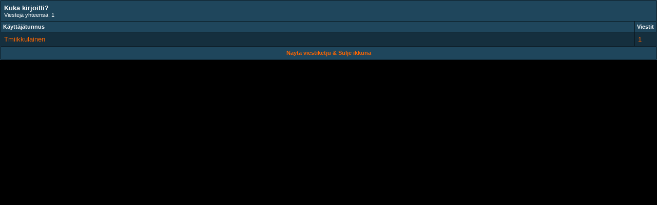

--- FILE ---
content_type: text/html; charset=ISO-8859-1
request_url: https://forums.offipalsta.com/misc.php?do=whoposted&t=166089
body_size: 2400
content:
<!DOCTYPE html PUBLIC "-//W3C//DTD XHTML 1.0 Transitional//EN" "http://www.w3.org/TR/xhtml1/DTD/xhtml1-transitional.dtd">
<html xmlns="http://www.w3.org/1999/xhtml" dir="ltr" lang="fi">
<head>
	<meta http-equiv="Content-Type" content="text/html; charset=ISO-8859-1" />
<meta name="generator" content="custo" />

<meta name="keywords" content="petri,simolin,petri simolin,offipalsta,offi,offroad,off-road,neliveto,maasturi,suv,4x4,trial,safari,finland,suomi,jeep,toyota,land rover,range rover,pajero,hj,bj,awd" />
<meta name="description" content="Suomen aktiivisin offroad-foorumi" />


<!-- CSS Stylesheet -->
<style type="text/css" id="vbulletin_css">
/**
* vBulletin 3.8.2 CSS
* Style: 'ModernBlue'; Style ID: 6
*/
body
{
	background: #000000;
	color: #FFFFFF;
	font: 10pt verdana, geneva, lucida, 'lucida grande', arial, helvetica, sans-serif;
	margin: 0px 10px 10px 10px;
	padding: 0px;
}
a:link, body_alink
{
	color: #FF6600;
	text-decoration: none;
}
a:visited, body_avisited
{
	color: #FF6600;
	text-decoration: none;
}
a:hover, a:active, body_ahover
{
	color: #FF9900;
	text-decoration: underline;
}
.page
{
	background: #0A161D;
	color: #FFFFFF;
}
td, th, p, li
{
	font: 10pt verdana, geneva, lucida, 'lucida grande', arial, helvetica, sans-serif;
}
.tborder
{
	background: #0A161D;
	color: #FFFFFF;
	border: 1px solid #1F465C;
}
.tcat
{
	background: #1F465C;
	color: #FFFFFF;
	font: bold 10pt verdana, geneva, lucida, 'lucida grande', arial, helvetica, sans-serif;
}
.tcat a:link, .tcat_alink
{
	color: #FF6600;
	text-decoration: none;
}
.tcat a:visited, .tcat_avisited
{
	color: #FF6600;
	text-decoration: none;
}
.tcat a:hover, .tcat a:active, .tcat_ahover
{
	color: #FF9900;
	text-decoration: underline;
}
.thead
{
	background: #1F465C;
	color: #FFFFFF;
	font: bold 11px tahoma, verdana, geneva, lucida, 'lucida grande', arial, helvetica, sans-serif;
}
.thead a:link, .thead_alink
{
	color: #FF6600;
}
.thead a:visited, .thead_avisited
{
	color: #FF6600;
}
.thead a:hover, .thead a:active, .thead_ahover
{
	color: #FF9900;
}
.tfoot
{
	background: #1F465C;
	color: #FFFFFF;
}
.tfoot a:link, .tfoot_alink
{
	color: #FF6600;
}
.tfoot a:visited, .tfoot_avisited
{
	color: #FF6600;
}
.tfoot a:hover, .tfoot a:active, .tfoot_ahover
{
	color: #FF9900;
}
.alt1, .alt1Active
{
	background: #152F3E;
	color: #FFFFFF;
}
.alt2, .alt2Active
{
	background: #152F3E;
	color: #FFFFFF;
}
.inlinemod
{
	background: #FFFFCC;
	color: #000000;
}
.wysiwyg
{
	background: #152F3E;
	color: #FFFFFF;
	font: 10pt verdana, geneva, lucida, 'lucida grande', arial, helvetica, sans-serif;
	margin: 5px 10px 10px 10px;
	padding: 0px;
}
.wysiwyg a:link, .wysiwyg_alink
{
	color: #FF6600;
	text-decoration: none;
}
.wysiwyg a:visited, .wysiwyg_avisited
{
	color: #FF6600;
	text-decoration: none;
}
.wysiwyg a:hover, .wysiwyg a:active, .wysiwyg_ahover
{
	color: #FF9900;
	text-decoration: underline;
}
textarea, .bginput
{
	font: 10pt verdana, geneva, lucida, 'lucida grande', arial, helvetica, sans-serif;
}
.bginput option, .bginput optgroup
{
	font-size: 10pt;
	font-family: verdana, geneva, lucida, 'lucida grande', arial, helvetica, sans-serif;
}
.button
{
	font: 11px verdana, geneva, lucida, 'lucida grande', arial, helvetica, sans-serif;
}
select
{
	font: 11px verdana, geneva, lucida, 'lucida grande', arial, helvetica, sans-serif;
}
option, optgroup
{
	font-size: 11px;
	font-family: verdana, geneva, lucida, 'lucida grande', arial, helvetica, sans-serif;
}
.smallfont
{
	font: 11px verdana, geneva, lucida, 'lucida grande', arial, helvetica, sans-serif;
}
.time
{
	color: #FFFFFF;
}
.navbar
{
	font: 11px verdana, geneva, lucida, 'lucida grande', arial, helvetica, sans-serif;
}
.highlight
{
	color: #FF0000;
	font-weight: bold;
}
.fjsel
{
	background: #3E5C92;
	color: #E0E0F6;
}
.fjdpth0
{
	background: #F7F7F7;
	color: #000000;
}
.panel
{
	background: #152F3E;
	color: #FFFFFF;
	padding: 10px;
	border: 1px solid #1F465C;
}
.panelsurround
{
	background: #152F3E;
	color: #FFFFFF;
}
legend
{
	color: #FF9900;
	font: 11px tahoma, verdana, geneva, lucida, 'lucida grande', arial, helvetica, sans-serif;
}
.vbmenu_control
{
	background: #1F465C;
	color: #FFFFFF;
	font: bold 11px tahoma, verdana, geneva, lucida, 'lucida grande', arial, helvetica, sans-serif;
	padding: 3px 6px 3px 6px;
	white-space: nowrap;
}
.vbmenu_control a:link, .vbmenu_control_alink
{
	color: #FFFFFF;
	text-decoration: none;
}
.vbmenu_control a:visited, .vbmenu_control_avisited
{
	color: #FFFFFF;
	text-decoration: none;
}
.vbmenu_control a:hover, .vbmenu_control a:active, .vbmenu_control_ahover
{
	color: #FFFFFF;
	text-decoration: underline;
}
.vbmenu_popup
{
	background: #1F465C;
	color: #FFFFFF;
	border: 1px solid #0A161D;
}
.vbmenu_option
{
	background: #152F3E;
	color: #FFFFFF;
	font: 11px verdana, geneva, lucida, 'lucida grande', arial, helvetica, sans-serif;
	white-space: nowrap;
	cursor: pointer;
}
.vbmenu_option a:link, .vbmenu_option_alink
{
	color: #FF6600;
	text-decoration: none;
}
.vbmenu_option a:visited, .vbmenu_option_avisited
{
	color: #FF6600;
	text-decoration: none;
}
.vbmenu_option a:hover, .vbmenu_option a:active, .vbmenu_option_ahover
{
	color: #FF9900;
	text-decoration: none;
}
.vbmenu_hilite
{
	background: #144D6E;
	color: #FF9900;
	font: 11px verdana, geneva, lucida, 'lucida grande', arial, helvetica, sans-serif;
	white-space: nowrap;
	cursor: pointer;
}
.vbmenu_hilite a:link, .vbmenu_hilite_alink
{
	color: #FF6600;
	text-decoration: none;
}
.vbmenu_hilite a:visited, .vbmenu_hilite_avisited
{
	color: #FF6600;
	text-decoration: none;
}
.vbmenu_hilite a:hover, .vbmenu_hilite a:active, .vbmenu_hilite_ahover
{
	color: #FF9900;
	text-decoration: none;
}
/* ***** styling for 'big' usernames on postbit etc. ***** */
.bigusername { font-size: 14pt; }

/* ***** small padding on 'thead' elements ***** */
td.thead, th.thead, div.thead { padding: 4px; }

/* ***** basic styles for multi-page nav elements */
.pagenav a { text-decoration: none; }
.pagenav td { padding: 2px 4px 2px 4px; }

/* ***** de-emphasized text */
.shade, a.shade:link, a.shade:visited { color: #777777; text-decoration: none; }
a.shade:active, a.shade:hover { color: #FF4400; text-decoration: underline; }
.tcat .shade, .thead .shade, .tfoot .shade { color: #DDDDDD; }

/* ***** define margin and font-size for elements inside panels ***** */
.fieldset { margin-bottom: 6px; }
.fieldset, .fieldset td, .fieldset p, .fieldset li { font-size: 11px; }
</style>
<link rel="stylesheet" type="text/css" href="clientscript/vbulletin_important.css?v=382" />


<!-- / CSS Stylesheet -->

<script type="text/javascript" src="clientscript/yui/yahoo-dom-event/yahoo-dom-event.js?v=382"></script>
<script type="text/javascript" src="clientscript/yui/connection/connection-min.js?v=382"></script>
<script type="text/javascript">
<!--
var SESSIONURL = "s=87ab28e23358f5601b7682cb4be06be0&";
var SECURITYTOKEN = "guest";
var IMGDIR_MISC = "ModernBlue/misc";
var vb_disable_ajax = parseInt("0", 10);
// -->
</script>
<script type="text/javascript" src="clientscript/vbulletin_global.js?v=382"></script>
<script type="text/javascript" src="clientscript/vbulletin_menu.js?v=382"></script>


	<link rel="alternate" type="application/rss+xml" title="Offipalsta.COM RSS Feed" href="external.php?type=RSS2" />
	

	<title>Kuka kirjoitti? - Offipalsta.COM</title>
</head>
<body onload="self.focus()" style="margin:0px">

<table class="tborder" cellpadding="6" cellspacing="1" border="0" width="100%">
<tr>
	<td class="tcat" colspan="2">
		Kuka kirjoitti?
		<div class="smallfont">Viestejä yhteensä: 1</div>
	</td>
</tr>
<tr>
	<td class="thead" width="100%">Käyttäjätunnus</td>
	<td class="thead">Viestit</td>
</tr>
<tr>
	<td class="alt1">
		
			<a href="member.php?s=87ab28e23358f5601b7682cb4be06be0&amp;u=28558" target="_blank">Tmiikkulainen</a>
		
	</td>
	<td class="alt1"><a href="search.php?do=finduser&amp;userid=28558&amp;searchthreadid=166089" onclick="opener.location=('search.php?do=finduser&amp;userid=28558&amp;searchthreadid=166089'); self.close();">1</a></td>
</tr>
<tr>
	<td class="tfoot" colspan="2" align="center"><div class="smallfont">
		<a href="showthread.php?s=87ab28e23358f5601b7682cb4be06be0&amp;t=166089" onclick="opener.location=('showthread.php?s=87ab28e23358f5601b7682cb4be06be0&amp;t=166089'); self.close();"><strong>Näytä viestiketju &amp; Sulje ikkuna</strong></a>
	</div></td>
</tr>
</table>

</body>
</html>